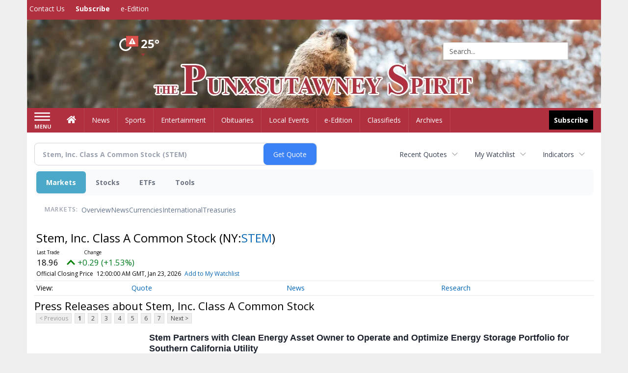

--- FILE ---
content_type: text/html; charset=utf-8
request_url: https://www.google.com/recaptcha/enterprise/anchor?ar=1&k=6LdF3BEhAAAAAEQUmLciJe0QwaHESwQFc2vwCWqh&co=aHR0cHM6Ly9idXNpbmVzcy5wdW54c3V0YXduZXlzcGlyaXQuY29tOjQ0Mw..&hl=en&v=PoyoqOPhxBO7pBk68S4YbpHZ&size=invisible&anchor-ms=20000&execute-ms=30000&cb=w08x42jk0lbi
body_size: 48754
content:
<!DOCTYPE HTML><html dir="ltr" lang="en"><head><meta http-equiv="Content-Type" content="text/html; charset=UTF-8">
<meta http-equiv="X-UA-Compatible" content="IE=edge">
<title>reCAPTCHA</title>
<style type="text/css">
/* cyrillic-ext */
@font-face {
  font-family: 'Roboto';
  font-style: normal;
  font-weight: 400;
  font-stretch: 100%;
  src: url(//fonts.gstatic.com/s/roboto/v48/KFO7CnqEu92Fr1ME7kSn66aGLdTylUAMa3GUBHMdazTgWw.woff2) format('woff2');
  unicode-range: U+0460-052F, U+1C80-1C8A, U+20B4, U+2DE0-2DFF, U+A640-A69F, U+FE2E-FE2F;
}
/* cyrillic */
@font-face {
  font-family: 'Roboto';
  font-style: normal;
  font-weight: 400;
  font-stretch: 100%;
  src: url(//fonts.gstatic.com/s/roboto/v48/KFO7CnqEu92Fr1ME7kSn66aGLdTylUAMa3iUBHMdazTgWw.woff2) format('woff2');
  unicode-range: U+0301, U+0400-045F, U+0490-0491, U+04B0-04B1, U+2116;
}
/* greek-ext */
@font-face {
  font-family: 'Roboto';
  font-style: normal;
  font-weight: 400;
  font-stretch: 100%;
  src: url(//fonts.gstatic.com/s/roboto/v48/KFO7CnqEu92Fr1ME7kSn66aGLdTylUAMa3CUBHMdazTgWw.woff2) format('woff2');
  unicode-range: U+1F00-1FFF;
}
/* greek */
@font-face {
  font-family: 'Roboto';
  font-style: normal;
  font-weight: 400;
  font-stretch: 100%;
  src: url(//fonts.gstatic.com/s/roboto/v48/KFO7CnqEu92Fr1ME7kSn66aGLdTylUAMa3-UBHMdazTgWw.woff2) format('woff2');
  unicode-range: U+0370-0377, U+037A-037F, U+0384-038A, U+038C, U+038E-03A1, U+03A3-03FF;
}
/* math */
@font-face {
  font-family: 'Roboto';
  font-style: normal;
  font-weight: 400;
  font-stretch: 100%;
  src: url(//fonts.gstatic.com/s/roboto/v48/KFO7CnqEu92Fr1ME7kSn66aGLdTylUAMawCUBHMdazTgWw.woff2) format('woff2');
  unicode-range: U+0302-0303, U+0305, U+0307-0308, U+0310, U+0312, U+0315, U+031A, U+0326-0327, U+032C, U+032F-0330, U+0332-0333, U+0338, U+033A, U+0346, U+034D, U+0391-03A1, U+03A3-03A9, U+03B1-03C9, U+03D1, U+03D5-03D6, U+03F0-03F1, U+03F4-03F5, U+2016-2017, U+2034-2038, U+203C, U+2040, U+2043, U+2047, U+2050, U+2057, U+205F, U+2070-2071, U+2074-208E, U+2090-209C, U+20D0-20DC, U+20E1, U+20E5-20EF, U+2100-2112, U+2114-2115, U+2117-2121, U+2123-214F, U+2190, U+2192, U+2194-21AE, U+21B0-21E5, U+21F1-21F2, U+21F4-2211, U+2213-2214, U+2216-22FF, U+2308-230B, U+2310, U+2319, U+231C-2321, U+2336-237A, U+237C, U+2395, U+239B-23B7, U+23D0, U+23DC-23E1, U+2474-2475, U+25AF, U+25B3, U+25B7, U+25BD, U+25C1, U+25CA, U+25CC, U+25FB, U+266D-266F, U+27C0-27FF, U+2900-2AFF, U+2B0E-2B11, U+2B30-2B4C, U+2BFE, U+3030, U+FF5B, U+FF5D, U+1D400-1D7FF, U+1EE00-1EEFF;
}
/* symbols */
@font-face {
  font-family: 'Roboto';
  font-style: normal;
  font-weight: 400;
  font-stretch: 100%;
  src: url(//fonts.gstatic.com/s/roboto/v48/KFO7CnqEu92Fr1ME7kSn66aGLdTylUAMaxKUBHMdazTgWw.woff2) format('woff2');
  unicode-range: U+0001-000C, U+000E-001F, U+007F-009F, U+20DD-20E0, U+20E2-20E4, U+2150-218F, U+2190, U+2192, U+2194-2199, U+21AF, U+21E6-21F0, U+21F3, U+2218-2219, U+2299, U+22C4-22C6, U+2300-243F, U+2440-244A, U+2460-24FF, U+25A0-27BF, U+2800-28FF, U+2921-2922, U+2981, U+29BF, U+29EB, U+2B00-2BFF, U+4DC0-4DFF, U+FFF9-FFFB, U+10140-1018E, U+10190-1019C, U+101A0, U+101D0-101FD, U+102E0-102FB, U+10E60-10E7E, U+1D2C0-1D2D3, U+1D2E0-1D37F, U+1F000-1F0FF, U+1F100-1F1AD, U+1F1E6-1F1FF, U+1F30D-1F30F, U+1F315, U+1F31C, U+1F31E, U+1F320-1F32C, U+1F336, U+1F378, U+1F37D, U+1F382, U+1F393-1F39F, U+1F3A7-1F3A8, U+1F3AC-1F3AF, U+1F3C2, U+1F3C4-1F3C6, U+1F3CA-1F3CE, U+1F3D4-1F3E0, U+1F3ED, U+1F3F1-1F3F3, U+1F3F5-1F3F7, U+1F408, U+1F415, U+1F41F, U+1F426, U+1F43F, U+1F441-1F442, U+1F444, U+1F446-1F449, U+1F44C-1F44E, U+1F453, U+1F46A, U+1F47D, U+1F4A3, U+1F4B0, U+1F4B3, U+1F4B9, U+1F4BB, U+1F4BF, U+1F4C8-1F4CB, U+1F4D6, U+1F4DA, U+1F4DF, U+1F4E3-1F4E6, U+1F4EA-1F4ED, U+1F4F7, U+1F4F9-1F4FB, U+1F4FD-1F4FE, U+1F503, U+1F507-1F50B, U+1F50D, U+1F512-1F513, U+1F53E-1F54A, U+1F54F-1F5FA, U+1F610, U+1F650-1F67F, U+1F687, U+1F68D, U+1F691, U+1F694, U+1F698, U+1F6AD, U+1F6B2, U+1F6B9-1F6BA, U+1F6BC, U+1F6C6-1F6CF, U+1F6D3-1F6D7, U+1F6E0-1F6EA, U+1F6F0-1F6F3, U+1F6F7-1F6FC, U+1F700-1F7FF, U+1F800-1F80B, U+1F810-1F847, U+1F850-1F859, U+1F860-1F887, U+1F890-1F8AD, U+1F8B0-1F8BB, U+1F8C0-1F8C1, U+1F900-1F90B, U+1F93B, U+1F946, U+1F984, U+1F996, U+1F9E9, U+1FA00-1FA6F, U+1FA70-1FA7C, U+1FA80-1FA89, U+1FA8F-1FAC6, U+1FACE-1FADC, U+1FADF-1FAE9, U+1FAF0-1FAF8, U+1FB00-1FBFF;
}
/* vietnamese */
@font-face {
  font-family: 'Roboto';
  font-style: normal;
  font-weight: 400;
  font-stretch: 100%;
  src: url(//fonts.gstatic.com/s/roboto/v48/KFO7CnqEu92Fr1ME7kSn66aGLdTylUAMa3OUBHMdazTgWw.woff2) format('woff2');
  unicode-range: U+0102-0103, U+0110-0111, U+0128-0129, U+0168-0169, U+01A0-01A1, U+01AF-01B0, U+0300-0301, U+0303-0304, U+0308-0309, U+0323, U+0329, U+1EA0-1EF9, U+20AB;
}
/* latin-ext */
@font-face {
  font-family: 'Roboto';
  font-style: normal;
  font-weight: 400;
  font-stretch: 100%;
  src: url(//fonts.gstatic.com/s/roboto/v48/KFO7CnqEu92Fr1ME7kSn66aGLdTylUAMa3KUBHMdazTgWw.woff2) format('woff2');
  unicode-range: U+0100-02BA, U+02BD-02C5, U+02C7-02CC, U+02CE-02D7, U+02DD-02FF, U+0304, U+0308, U+0329, U+1D00-1DBF, U+1E00-1E9F, U+1EF2-1EFF, U+2020, U+20A0-20AB, U+20AD-20C0, U+2113, U+2C60-2C7F, U+A720-A7FF;
}
/* latin */
@font-face {
  font-family: 'Roboto';
  font-style: normal;
  font-weight: 400;
  font-stretch: 100%;
  src: url(//fonts.gstatic.com/s/roboto/v48/KFO7CnqEu92Fr1ME7kSn66aGLdTylUAMa3yUBHMdazQ.woff2) format('woff2');
  unicode-range: U+0000-00FF, U+0131, U+0152-0153, U+02BB-02BC, U+02C6, U+02DA, U+02DC, U+0304, U+0308, U+0329, U+2000-206F, U+20AC, U+2122, U+2191, U+2193, U+2212, U+2215, U+FEFF, U+FFFD;
}
/* cyrillic-ext */
@font-face {
  font-family: 'Roboto';
  font-style: normal;
  font-weight: 500;
  font-stretch: 100%;
  src: url(//fonts.gstatic.com/s/roboto/v48/KFO7CnqEu92Fr1ME7kSn66aGLdTylUAMa3GUBHMdazTgWw.woff2) format('woff2');
  unicode-range: U+0460-052F, U+1C80-1C8A, U+20B4, U+2DE0-2DFF, U+A640-A69F, U+FE2E-FE2F;
}
/* cyrillic */
@font-face {
  font-family: 'Roboto';
  font-style: normal;
  font-weight: 500;
  font-stretch: 100%;
  src: url(//fonts.gstatic.com/s/roboto/v48/KFO7CnqEu92Fr1ME7kSn66aGLdTylUAMa3iUBHMdazTgWw.woff2) format('woff2');
  unicode-range: U+0301, U+0400-045F, U+0490-0491, U+04B0-04B1, U+2116;
}
/* greek-ext */
@font-face {
  font-family: 'Roboto';
  font-style: normal;
  font-weight: 500;
  font-stretch: 100%;
  src: url(//fonts.gstatic.com/s/roboto/v48/KFO7CnqEu92Fr1ME7kSn66aGLdTylUAMa3CUBHMdazTgWw.woff2) format('woff2');
  unicode-range: U+1F00-1FFF;
}
/* greek */
@font-face {
  font-family: 'Roboto';
  font-style: normal;
  font-weight: 500;
  font-stretch: 100%;
  src: url(//fonts.gstatic.com/s/roboto/v48/KFO7CnqEu92Fr1ME7kSn66aGLdTylUAMa3-UBHMdazTgWw.woff2) format('woff2');
  unicode-range: U+0370-0377, U+037A-037F, U+0384-038A, U+038C, U+038E-03A1, U+03A3-03FF;
}
/* math */
@font-face {
  font-family: 'Roboto';
  font-style: normal;
  font-weight: 500;
  font-stretch: 100%;
  src: url(//fonts.gstatic.com/s/roboto/v48/KFO7CnqEu92Fr1ME7kSn66aGLdTylUAMawCUBHMdazTgWw.woff2) format('woff2');
  unicode-range: U+0302-0303, U+0305, U+0307-0308, U+0310, U+0312, U+0315, U+031A, U+0326-0327, U+032C, U+032F-0330, U+0332-0333, U+0338, U+033A, U+0346, U+034D, U+0391-03A1, U+03A3-03A9, U+03B1-03C9, U+03D1, U+03D5-03D6, U+03F0-03F1, U+03F4-03F5, U+2016-2017, U+2034-2038, U+203C, U+2040, U+2043, U+2047, U+2050, U+2057, U+205F, U+2070-2071, U+2074-208E, U+2090-209C, U+20D0-20DC, U+20E1, U+20E5-20EF, U+2100-2112, U+2114-2115, U+2117-2121, U+2123-214F, U+2190, U+2192, U+2194-21AE, U+21B0-21E5, U+21F1-21F2, U+21F4-2211, U+2213-2214, U+2216-22FF, U+2308-230B, U+2310, U+2319, U+231C-2321, U+2336-237A, U+237C, U+2395, U+239B-23B7, U+23D0, U+23DC-23E1, U+2474-2475, U+25AF, U+25B3, U+25B7, U+25BD, U+25C1, U+25CA, U+25CC, U+25FB, U+266D-266F, U+27C0-27FF, U+2900-2AFF, U+2B0E-2B11, U+2B30-2B4C, U+2BFE, U+3030, U+FF5B, U+FF5D, U+1D400-1D7FF, U+1EE00-1EEFF;
}
/* symbols */
@font-face {
  font-family: 'Roboto';
  font-style: normal;
  font-weight: 500;
  font-stretch: 100%;
  src: url(//fonts.gstatic.com/s/roboto/v48/KFO7CnqEu92Fr1ME7kSn66aGLdTylUAMaxKUBHMdazTgWw.woff2) format('woff2');
  unicode-range: U+0001-000C, U+000E-001F, U+007F-009F, U+20DD-20E0, U+20E2-20E4, U+2150-218F, U+2190, U+2192, U+2194-2199, U+21AF, U+21E6-21F0, U+21F3, U+2218-2219, U+2299, U+22C4-22C6, U+2300-243F, U+2440-244A, U+2460-24FF, U+25A0-27BF, U+2800-28FF, U+2921-2922, U+2981, U+29BF, U+29EB, U+2B00-2BFF, U+4DC0-4DFF, U+FFF9-FFFB, U+10140-1018E, U+10190-1019C, U+101A0, U+101D0-101FD, U+102E0-102FB, U+10E60-10E7E, U+1D2C0-1D2D3, U+1D2E0-1D37F, U+1F000-1F0FF, U+1F100-1F1AD, U+1F1E6-1F1FF, U+1F30D-1F30F, U+1F315, U+1F31C, U+1F31E, U+1F320-1F32C, U+1F336, U+1F378, U+1F37D, U+1F382, U+1F393-1F39F, U+1F3A7-1F3A8, U+1F3AC-1F3AF, U+1F3C2, U+1F3C4-1F3C6, U+1F3CA-1F3CE, U+1F3D4-1F3E0, U+1F3ED, U+1F3F1-1F3F3, U+1F3F5-1F3F7, U+1F408, U+1F415, U+1F41F, U+1F426, U+1F43F, U+1F441-1F442, U+1F444, U+1F446-1F449, U+1F44C-1F44E, U+1F453, U+1F46A, U+1F47D, U+1F4A3, U+1F4B0, U+1F4B3, U+1F4B9, U+1F4BB, U+1F4BF, U+1F4C8-1F4CB, U+1F4D6, U+1F4DA, U+1F4DF, U+1F4E3-1F4E6, U+1F4EA-1F4ED, U+1F4F7, U+1F4F9-1F4FB, U+1F4FD-1F4FE, U+1F503, U+1F507-1F50B, U+1F50D, U+1F512-1F513, U+1F53E-1F54A, U+1F54F-1F5FA, U+1F610, U+1F650-1F67F, U+1F687, U+1F68D, U+1F691, U+1F694, U+1F698, U+1F6AD, U+1F6B2, U+1F6B9-1F6BA, U+1F6BC, U+1F6C6-1F6CF, U+1F6D3-1F6D7, U+1F6E0-1F6EA, U+1F6F0-1F6F3, U+1F6F7-1F6FC, U+1F700-1F7FF, U+1F800-1F80B, U+1F810-1F847, U+1F850-1F859, U+1F860-1F887, U+1F890-1F8AD, U+1F8B0-1F8BB, U+1F8C0-1F8C1, U+1F900-1F90B, U+1F93B, U+1F946, U+1F984, U+1F996, U+1F9E9, U+1FA00-1FA6F, U+1FA70-1FA7C, U+1FA80-1FA89, U+1FA8F-1FAC6, U+1FACE-1FADC, U+1FADF-1FAE9, U+1FAF0-1FAF8, U+1FB00-1FBFF;
}
/* vietnamese */
@font-face {
  font-family: 'Roboto';
  font-style: normal;
  font-weight: 500;
  font-stretch: 100%;
  src: url(//fonts.gstatic.com/s/roboto/v48/KFO7CnqEu92Fr1ME7kSn66aGLdTylUAMa3OUBHMdazTgWw.woff2) format('woff2');
  unicode-range: U+0102-0103, U+0110-0111, U+0128-0129, U+0168-0169, U+01A0-01A1, U+01AF-01B0, U+0300-0301, U+0303-0304, U+0308-0309, U+0323, U+0329, U+1EA0-1EF9, U+20AB;
}
/* latin-ext */
@font-face {
  font-family: 'Roboto';
  font-style: normal;
  font-weight: 500;
  font-stretch: 100%;
  src: url(//fonts.gstatic.com/s/roboto/v48/KFO7CnqEu92Fr1ME7kSn66aGLdTylUAMa3KUBHMdazTgWw.woff2) format('woff2');
  unicode-range: U+0100-02BA, U+02BD-02C5, U+02C7-02CC, U+02CE-02D7, U+02DD-02FF, U+0304, U+0308, U+0329, U+1D00-1DBF, U+1E00-1E9F, U+1EF2-1EFF, U+2020, U+20A0-20AB, U+20AD-20C0, U+2113, U+2C60-2C7F, U+A720-A7FF;
}
/* latin */
@font-face {
  font-family: 'Roboto';
  font-style: normal;
  font-weight: 500;
  font-stretch: 100%;
  src: url(//fonts.gstatic.com/s/roboto/v48/KFO7CnqEu92Fr1ME7kSn66aGLdTylUAMa3yUBHMdazQ.woff2) format('woff2');
  unicode-range: U+0000-00FF, U+0131, U+0152-0153, U+02BB-02BC, U+02C6, U+02DA, U+02DC, U+0304, U+0308, U+0329, U+2000-206F, U+20AC, U+2122, U+2191, U+2193, U+2212, U+2215, U+FEFF, U+FFFD;
}
/* cyrillic-ext */
@font-face {
  font-family: 'Roboto';
  font-style: normal;
  font-weight: 900;
  font-stretch: 100%;
  src: url(//fonts.gstatic.com/s/roboto/v48/KFO7CnqEu92Fr1ME7kSn66aGLdTylUAMa3GUBHMdazTgWw.woff2) format('woff2');
  unicode-range: U+0460-052F, U+1C80-1C8A, U+20B4, U+2DE0-2DFF, U+A640-A69F, U+FE2E-FE2F;
}
/* cyrillic */
@font-face {
  font-family: 'Roboto';
  font-style: normal;
  font-weight: 900;
  font-stretch: 100%;
  src: url(//fonts.gstatic.com/s/roboto/v48/KFO7CnqEu92Fr1ME7kSn66aGLdTylUAMa3iUBHMdazTgWw.woff2) format('woff2');
  unicode-range: U+0301, U+0400-045F, U+0490-0491, U+04B0-04B1, U+2116;
}
/* greek-ext */
@font-face {
  font-family: 'Roboto';
  font-style: normal;
  font-weight: 900;
  font-stretch: 100%;
  src: url(//fonts.gstatic.com/s/roboto/v48/KFO7CnqEu92Fr1ME7kSn66aGLdTylUAMa3CUBHMdazTgWw.woff2) format('woff2');
  unicode-range: U+1F00-1FFF;
}
/* greek */
@font-face {
  font-family: 'Roboto';
  font-style: normal;
  font-weight: 900;
  font-stretch: 100%;
  src: url(//fonts.gstatic.com/s/roboto/v48/KFO7CnqEu92Fr1ME7kSn66aGLdTylUAMa3-UBHMdazTgWw.woff2) format('woff2');
  unicode-range: U+0370-0377, U+037A-037F, U+0384-038A, U+038C, U+038E-03A1, U+03A3-03FF;
}
/* math */
@font-face {
  font-family: 'Roboto';
  font-style: normal;
  font-weight: 900;
  font-stretch: 100%;
  src: url(//fonts.gstatic.com/s/roboto/v48/KFO7CnqEu92Fr1ME7kSn66aGLdTylUAMawCUBHMdazTgWw.woff2) format('woff2');
  unicode-range: U+0302-0303, U+0305, U+0307-0308, U+0310, U+0312, U+0315, U+031A, U+0326-0327, U+032C, U+032F-0330, U+0332-0333, U+0338, U+033A, U+0346, U+034D, U+0391-03A1, U+03A3-03A9, U+03B1-03C9, U+03D1, U+03D5-03D6, U+03F0-03F1, U+03F4-03F5, U+2016-2017, U+2034-2038, U+203C, U+2040, U+2043, U+2047, U+2050, U+2057, U+205F, U+2070-2071, U+2074-208E, U+2090-209C, U+20D0-20DC, U+20E1, U+20E5-20EF, U+2100-2112, U+2114-2115, U+2117-2121, U+2123-214F, U+2190, U+2192, U+2194-21AE, U+21B0-21E5, U+21F1-21F2, U+21F4-2211, U+2213-2214, U+2216-22FF, U+2308-230B, U+2310, U+2319, U+231C-2321, U+2336-237A, U+237C, U+2395, U+239B-23B7, U+23D0, U+23DC-23E1, U+2474-2475, U+25AF, U+25B3, U+25B7, U+25BD, U+25C1, U+25CA, U+25CC, U+25FB, U+266D-266F, U+27C0-27FF, U+2900-2AFF, U+2B0E-2B11, U+2B30-2B4C, U+2BFE, U+3030, U+FF5B, U+FF5D, U+1D400-1D7FF, U+1EE00-1EEFF;
}
/* symbols */
@font-face {
  font-family: 'Roboto';
  font-style: normal;
  font-weight: 900;
  font-stretch: 100%;
  src: url(//fonts.gstatic.com/s/roboto/v48/KFO7CnqEu92Fr1ME7kSn66aGLdTylUAMaxKUBHMdazTgWw.woff2) format('woff2');
  unicode-range: U+0001-000C, U+000E-001F, U+007F-009F, U+20DD-20E0, U+20E2-20E4, U+2150-218F, U+2190, U+2192, U+2194-2199, U+21AF, U+21E6-21F0, U+21F3, U+2218-2219, U+2299, U+22C4-22C6, U+2300-243F, U+2440-244A, U+2460-24FF, U+25A0-27BF, U+2800-28FF, U+2921-2922, U+2981, U+29BF, U+29EB, U+2B00-2BFF, U+4DC0-4DFF, U+FFF9-FFFB, U+10140-1018E, U+10190-1019C, U+101A0, U+101D0-101FD, U+102E0-102FB, U+10E60-10E7E, U+1D2C0-1D2D3, U+1D2E0-1D37F, U+1F000-1F0FF, U+1F100-1F1AD, U+1F1E6-1F1FF, U+1F30D-1F30F, U+1F315, U+1F31C, U+1F31E, U+1F320-1F32C, U+1F336, U+1F378, U+1F37D, U+1F382, U+1F393-1F39F, U+1F3A7-1F3A8, U+1F3AC-1F3AF, U+1F3C2, U+1F3C4-1F3C6, U+1F3CA-1F3CE, U+1F3D4-1F3E0, U+1F3ED, U+1F3F1-1F3F3, U+1F3F5-1F3F7, U+1F408, U+1F415, U+1F41F, U+1F426, U+1F43F, U+1F441-1F442, U+1F444, U+1F446-1F449, U+1F44C-1F44E, U+1F453, U+1F46A, U+1F47D, U+1F4A3, U+1F4B0, U+1F4B3, U+1F4B9, U+1F4BB, U+1F4BF, U+1F4C8-1F4CB, U+1F4D6, U+1F4DA, U+1F4DF, U+1F4E3-1F4E6, U+1F4EA-1F4ED, U+1F4F7, U+1F4F9-1F4FB, U+1F4FD-1F4FE, U+1F503, U+1F507-1F50B, U+1F50D, U+1F512-1F513, U+1F53E-1F54A, U+1F54F-1F5FA, U+1F610, U+1F650-1F67F, U+1F687, U+1F68D, U+1F691, U+1F694, U+1F698, U+1F6AD, U+1F6B2, U+1F6B9-1F6BA, U+1F6BC, U+1F6C6-1F6CF, U+1F6D3-1F6D7, U+1F6E0-1F6EA, U+1F6F0-1F6F3, U+1F6F7-1F6FC, U+1F700-1F7FF, U+1F800-1F80B, U+1F810-1F847, U+1F850-1F859, U+1F860-1F887, U+1F890-1F8AD, U+1F8B0-1F8BB, U+1F8C0-1F8C1, U+1F900-1F90B, U+1F93B, U+1F946, U+1F984, U+1F996, U+1F9E9, U+1FA00-1FA6F, U+1FA70-1FA7C, U+1FA80-1FA89, U+1FA8F-1FAC6, U+1FACE-1FADC, U+1FADF-1FAE9, U+1FAF0-1FAF8, U+1FB00-1FBFF;
}
/* vietnamese */
@font-face {
  font-family: 'Roboto';
  font-style: normal;
  font-weight: 900;
  font-stretch: 100%;
  src: url(//fonts.gstatic.com/s/roboto/v48/KFO7CnqEu92Fr1ME7kSn66aGLdTylUAMa3OUBHMdazTgWw.woff2) format('woff2');
  unicode-range: U+0102-0103, U+0110-0111, U+0128-0129, U+0168-0169, U+01A0-01A1, U+01AF-01B0, U+0300-0301, U+0303-0304, U+0308-0309, U+0323, U+0329, U+1EA0-1EF9, U+20AB;
}
/* latin-ext */
@font-face {
  font-family: 'Roboto';
  font-style: normal;
  font-weight: 900;
  font-stretch: 100%;
  src: url(//fonts.gstatic.com/s/roboto/v48/KFO7CnqEu92Fr1ME7kSn66aGLdTylUAMa3KUBHMdazTgWw.woff2) format('woff2');
  unicode-range: U+0100-02BA, U+02BD-02C5, U+02C7-02CC, U+02CE-02D7, U+02DD-02FF, U+0304, U+0308, U+0329, U+1D00-1DBF, U+1E00-1E9F, U+1EF2-1EFF, U+2020, U+20A0-20AB, U+20AD-20C0, U+2113, U+2C60-2C7F, U+A720-A7FF;
}
/* latin */
@font-face {
  font-family: 'Roboto';
  font-style: normal;
  font-weight: 900;
  font-stretch: 100%;
  src: url(//fonts.gstatic.com/s/roboto/v48/KFO7CnqEu92Fr1ME7kSn66aGLdTylUAMa3yUBHMdazQ.woff2) format('woff2');
  unicode-range: U+0000-00FF, U+0131, U+0152-0153, U+02BB-02BC, U+02C6, U+02DA, U+02DC, U+0304, U+0308, U+0329, U+2000-206F, U+20AC, U+2122, U+2191, U+2193, U+2212, U+2215, U+FEFF, U+FFFD;
}

</style>
<link rel="stylesheet" type="text/css" href="https://www.gstatic.com/recaptcha/releases/PoyoqOPhxBO7pBk68S4YbpHZ/styles__ltr.css">
<script nonce="MF8rrsDfH6qPDmYBViEk9w" type="text/javascript">window['__recaptcha_api'] = 'https://www.google.com/recaptcha/enterprise/';</script>
<script type="text/javascript" src="https://www.gstatic.com/recaptcha/releases/PoyoqOPhxBO7pBk68S4YbpHZ/recaptcha__en.js" nonce="MF8rrsDfH6qPDmYBViEk9w">
      
    </script></head>
<body><div id="rc-anchor-alert" class="rc-anchor-alert"></div>
<input type="hidden" id="recaptcha-token" value="[base64]">
<script type="text/javascript" nonce="MF8rrsDfH6qPDmYBViEk9w">
      recaptcha.anchor.Main.init("[\x22ainput\x22,[\x22bgdata\x22,\x22\x22,\[base64]/[base64]/[base64]/bmV3IHJbeF0oY1swXSk6RT09Mj9uZXcgclt4XShjWzBdLGNbMV0pOkU9PTM/bmV3IHJbeF0oY1swXSxjWzFdLGNbMl0pOkU9PTQ/[base64]/[base64]/[base64]/[base64]/[base64]/[base64]/[base64]/[base64]\x22,\[base64]\x22,\x22eBVAw44DwpPDlMO0wpt8T08mw6UNSEbDucKuVwwTeFluTlZteiBpwrFEwpjCsgYAw6QSw48+wq0ew7Y3w7kkwq85w43DsATCkSNWw7rDvHlVAz0aQnQBwpt9P203S2fCosOtw7/[base64]/DucK5F8Opw6XDk8O+w67DoMK3w77DsCQFK38sH8O/XDjDuiDCo3EUUmYVTMOSw6bDgMKnc8K4w6YvA8KRGMK9wrAJwpgRbMK3w4cQwo7ChUoyUXIgwqHCvVHDqcK0NVLCjsKwwrE9wr3Ctw/[base64]/wrpVwp/CgyXDvMKndUVhw61rw71GJCHDpcOnSGDClTsuwrRCw74gT8OqQgo5w5TCocKMDsK7w4V6w655fwwTYjrDoWE0CsOkZSvDlsOpSMKDWWsFM8OMAsOUw5nDiBbDm8O0wrYRw7JbLHdfw7PCoA8lWcObwooTwpLCgcKSJVU/w73DmCxtwr7DkQZ6GnPCqX/DsMO+Vktow7rDosO+w7cowrDDu1jChnTCr17DlGInADLCl8Kkw4BVN8KNLgRIw70cw5suwqjDizUUEsOlw4vDnMK+wofDnMKlNsKMH8OZD8OHVcK+FsKNw5PClcOhRsKif2Ngwr/CtsKxE8KXWcO1ej/DsBvCh8O2worDgcOLKDJZw5PDoMOBwql0w4XCmcOuwrrDicKHLGrDjlXCpErDg0LCo8KSI3DDnFcFQMOUw7UXLcOJesOHw4sSw6/[base64]/DgMO4TntbSsOsB8OIfUTDqsKFKCxxw5kLOMKcYcKNEEpvFcONw5XDglVbwqspwq7CtmfCsTDCiyAGXF/DvMOnwpfCksK4V23Cn8OxZSIYF1cNw67CocOzTcK+Mx/CnsOPNyVvYCo/[base64]/[base64]/wrPDsF7DgDnDtcOhwo9iw5zCgsOSC3fDizjCm23DgMORwoHCjQ7DsEMzw6AmAMKkQ8K4w4TDhT7DgjzDj2XDthV9W2svwqxFwp7CgwBtRsOhD8KEw5BrJmg8wqA1K2DDhR7CpsKKw6DClsOOwrIwwrcpw49BfcKawqNtwpDCr8KFw4Q+wqjCiMKRQMKkU8OvXcK3PBF/w68SwqR7YMKDwo0CZyPDpMKTOsOURQfCgMOuwrzDlyHCr8KYw70PwogYwrozw77Cn3UiPMKJa0dwLsKjw7pTMRRfwpvCsyDCjGtxw4/Ch1HDmU3DpW9fw7pmwoDDoUEIdGzDrH3CmcKsw7F7wqNGE8Ktw6/[base64]/[base64]/DoMKSBS7CiDHDtS/CizDCglbDgjELwrrCmsOcZ8KUw5IGwqdVwrPCo8KJOltZAzxxwqXDpsK4w5g6wrDCsUzCnj8bWWHCn8KdRhbDosKTGh/[base64]/DvWIGwoTDqMK7wqBDwp3DocKww5ATWsOsw5/DuyM3ccK+FMOLWhsdw555VXvDvcKfZMOBw5MZQ8K1d0HDimbCpcKwwqPCtcKewp8oOcKCS8O4wojDuMKGw6Jmw5rDpw/Cs8KfwqEoVQVmFCsjwrXChsKsbcKcesKsNDLCgwLCo8KJw6ZXwpIHEsOCeBZjwrnCvMKrWylbdjzDlMKsL3/[base64]/[base64]/[base64]/[base64]/CnldXVsKaKsOFAzbCnsO6w5AsIlDDqkgGS8KDw6PDqsKvHcOOFcOJH8KSw7HCjWHDuhzDvcKdasKNwoJhwoHDvTx9aWjDoUjCuEhACXBBwrTCmW/CqsOnchzDhcKDPcKCVsKnMm7CscKCw6DDrMKFJyXCkDnDujISw6HDvcOQw6/CgsKOw78uRyPDoMOgwrJWasOuw4vCnlDDkMOqwrDCkmpsEcKLwok5DcO+wq7CjXt3M2jDvkgbw77Dn8KSwowgWyvDiip4w7rCtXQHOh3DhUtnCcOGwrhgKcO6SCxVw7/[base64]/[base64]/N3TDqTfCp37DoMOPZMOXEMKKw4DClcKMwoIHwo/Cq8KSCsOKw6B9w7hWQxsXPjwUwozCh8KfLAvCosKfccKJF8KaNknDpMOcw4PDljMqVyLDpsKsc8OqwrcnRArDi0VMwpfDpmbCtGLChcOfZcOxEX7DixjDpArClMOcwpXCp8OjwpPDgh8bwrTDvcKjPsOMw6VtfcKaL8Kzw4U7E8Kgwp5JYsKqw5/CuBsmeRDCg8OCThMOw4gMw5jDmsK0LcKYw6Vfw5bCjcKFKnoGB8KqH8ONwq3CjHHCgMKhw4HCp8O2EsOiwqfDmMKfGAfCnMKlT8Orwq0ALzFfAsONw7RDJMK0wq/[base64]/[base64]/Yg7DtsODw4TDmMK6ChlZCcOTa1nCtVAuw4LDgcOQI8O6w5bCsh7ChALCvHDDjjzDqMKgw6HDk8O9w5otwoDClFbDgcKJfSVxw4NbwqrDp8OrwrzDmsODwoV8woLDv8KhKUrCmELCknVeLsOoGMO4P2ReFQPDkWcVw5IfwoPDn0AuwrURw5I+NBTDsMKtwp7Dr8OPSMK/PMOXclTDg17ChHnCjcK3M3bCs8OFHy0pwq3Cvy7Ct8KYwoXDjhjCkjk/woJ7TsOIQHYxwp5zPnnDn8KDw6VLw6odRHfDuVZuwrg6wrjDiTbDtcKsw5UOCRLDqWXCv8KIPcKxw4Jaw59DJ8Ojw7PCq1DDhSDCssOQaMOnF3/CnEV1K8OVBx0Fw7DCtcOjXjLDvcKIw75HQS/Ct8Kxw5XDrcOBw69aMkrCiyLCpsK3MhQTDsOzJ8Onw5HCjsKsRXcNwqtaw4fCqMOeKMOpVMKbw7ETEhvCrnsvYsOUw4liw57DsMOLbsKZwr/DoABiRkLDrMKFw6DCqxvDtcOxecOsJ8OGZRXDjsOvwpzDv8OPwpjCqsKJAQrDsxt7woIgSMKTZcOsDl/DnRoqZ0FWwpzCrBQYWRk8ZsKEDMOfwpUDwp40aMKaPTfCjH3DpcKdaW/DoR4jM8OcwpbCi1zDqMKvwqBFYwbCrsOOwqDDtUIGw5jDt3nDjsOVwo/DqzrDsAnCgcObw6kuGcO2E8OqwrxDSw3CmUUtN8Opwoobw7rDkD/CjB7Dg8KOwpLCiHrDtsKPwp/CtMKhc2lWEMKJwojCk8OAUX3DlFXCqcKVRVTCkcKlWMOOw6LDrVPDmMO1w6zDoRN+w5wZw5bCjcOmw67CnWtUIQXDnV/Dg8KKO8KPIiUbIzQ/ccK2woF4wrvCunQ5w4dOwpFsM0xgw70vGljCrWrDngJFwolVw6LCjMK1esKaFTlHwovDt8OGQCdQwqpRw61weGLDkcOmw5sRYcOywo/[base64]/CjMOSccKvwqPCuBZYUcORw4TChcKuwqLCvVjCj8OgEjIOfcOFFMKsTyFuW8OlKh3Cr8O/Aws7w4MnY21ewrrCn8Ouw6rCtsOEBR9gwroHwpANw5zDpQMEwrImwoHChMO7RMKBw5LCq0TCv8KMMREqeMKTw43CqUIZQQfDpn7DlQdBwpTDhsK1NBfDoDZsDsOSwo7DvVLDgcO2w4lAwr1vOEUGCVV8w7LCucKtwpxABGLDjxPDssOhw63DjQ/CqMO2BQbDqMKyJsKTD8OqwqnCoyzCrMOLw7DCsR/DjsKPw4fDr8OBw5FMw7shXMOYYhDCrMKewrXCpGTChcOnw6vDiicAY8Oiw7LDigLDt37CkcOvDkrDojjCqcOZWVPCpHEYZMKzwo3DqwQNciXDqcKowqoNTnsZwqjDsxPDqGxwJFtFw5PCiyk8BE5eLlvCn3gAwp/[base64]/DpgDCrcKkwq1nfMOewpHDk8OLTirDlTFCwojCuksZV8O6wogUaEjDkMK5dk/CssOkeMKqD8OuPsOqI3jCj8OkwoHCt8KWw6DCvBZmw65/w5V2wp8Nb8KpwrgveGDCisOcOj3CpBsRIAEwbAXDvcKLw53Cp8OYwrXCsnrDmxB/GR3Cg15ZOMK5w7nDkMOvwr7DusO4B8OXTQbDh8Kzw7Yhw7N/KMOVT8OaQ8KHw6FBHCVKa8KcecOPwrDCvVFQfm3DmcOCJhJXWsKsXMOUDgtMDsKHwqFZw5hGCk/CtUYRwqjDlRxSYBJKw6/[base64]/Dp8KTb8K7w4zDi8OKwq7Cs8O1wpvDg8K3wqTCkzjDg3LCuMKwwpokJsOwwrJ2K3zDlVUwBhvCp8OaaMK+W8OPw4rDiClPIsKxLXPDssKyQ8Oaw7Fowpt6wpJ6PcKiwp1Rc8O3ChhSwpVxw6TDviPDo28sM1fCkHrCtRF3w6k5wovColQ0w5/[base64]/CnlzDvx/CgMOdYx9Nw77Cj8KSCEnDv148wpnCtsKmw6XDnlYKwosHDnbCvMOowplawpF8wq8TwpfCqRLDiMOufiDDvnYFGy/ClcOYw7bCn8KTY1Viw7rDmsOAwqZsw60Tw4pVFB3DpEfDtsK1wqXCjMKwwqorw5DCvwHCpBJjw53CnMOPeXBjw4Iww6DCkWwlUsOaa8OLfMOhbcOWwpTDmn/[base64]/CgTvCoTcsw4wjwqLCtENAwrDDpsK5w7PDjz3DkWjDlTHCm1M0wq3Cmm0JC8O2BGnDi8OtG8K1w7/Cli0ZWsK7G1HCoTnCpis6w6dWw47ClyHDoHzDuX7CqmxREcOhMMKgfMOHV3/Dp8OPwpt7w5zDncOhwpnCmcOwwrXCmMK2wq/DrsOtwpsKVQ0oaknCpsONJ31Sw54Nw4Ynw4DCl0rCvsK+EW3CrFHCi23CmzNsaA/Cjjx8dT9Gwogrw7weYCzDpcOyw7nDscOpGDR8w4h5JMKFw7IowrNWe8Kbw57CozI0w5x2wrHDsAp+w499wp3DiSrDt2/CrMOSw6jCssK+G8OUwrPDuFwlwrk+wqx7wrF3eMKfw7RTCWhcDRzDk03CgcOZw6DCpgHDmcOBNgnCqcKPw6DCiMKQw6/[base64]/DlnnCrMK/[base64]/JsKeETdXQyPDsMO0w4kIUMKSwqMtWcKVwr1WW8OQC8OaQsOSAcKnwq/DsCDDuMKIUWdvZ8OWw6J5wq3Cm0xsZ8KpwqAPHVnCm3ksEAlJGzzDrsOhw7vCqiHDn8KCw4Afw4EbwqcpKsOKwpAsw548w6jDk3p6BMKqw7pHw5QiwqrCqkgUKF7Cm8KvWTE7w4HCt8OawqfClHfDp8K0JH0JJlRxwpUEw4zCuU3Cv2I/woFObGPCgcKVacOvTcO6wr/[base64]/FsKzOMKbw7RWw4pvwr4mw61Hw5k4woQYG0NgUsKpwo0IwoPCtAcUQXIDw5/CtVkww5Unwp46wr3CkMOyw5jCugJAw6Y+CsKtHMO4b8KKTsO/UAfCqTNeeioOwqrCgMOXQsKFHyvDk8O3ZcO0wrYowpLCsXfDnMOUwrnCsk7CvMOPw6PCj23DklHDlcOdw6TDjMK1BMO1LMKfw7ZPMsK+wqkqw4jDssOhEsKRw5vCkVtAw7/DjRsqwpp+wp/CpEwmwojDhsO9w4twbsKeSsO5fxLCpRFUTns4EMOoYcKfwqgEB23DjgjCu1nDnsOJwp/DnSMowofDhHfClT/[base64]/LcKFKcKSw4/DqMOpIMOoQ2XCjk1/GjhddUBMwpjCgsOSKsKKBsOUw5nDiBvCm1fCtjx8wrlFw57DpH0tDBAmdsOFVAdCw7nCjmXCncKGw4twwpHCrsK3w4HDkMKSw5gGwqXDrk10w6XCgcKmwqrCkMOQw7rCsRYBwoJIw6bDocOnwrXDjWrCvMOcw79ELy4/IVzDjl9mZVfDkCLDry1recOBwp7DvDHDkgNML8OBw7tBHsOeBS7Cg8Ocwq10L8OkFA3CrsOnwoTDgcORwo7CmQ/Ch1M7dwwrw6HDlMOkF8KIfnBTC8OCw5p4w5DCksKLwrfDpsKAwrfDkcOTIF7CgX4jwrpWw5bDt8Kbf1/CjytTwqYPw7/DicOuw7jCqHEdw5TCpDsiwqpwJlbDpMKtw6LCk8O6UiJFf2lJwo7CrMObNkDDnzRXwqzChzBCwonDlcKhfXDCqzbCgFnDkQPCv8KqQ8KOwplEJ8KVRMOpw70eX8KEwpIgHcK4w4J1Ti7Dt8KRf8Ojw7IOwpJNM8KcwpXCpcOewr/CmMO2cABzPHppwq1SdV3CoH9Sw7fCgSUPXnzDm8KLNCMADlzDnMOBw4kYw5DDt2rDumvCmxHCk8OAVkV9LVkOaWhES8KIw6lZDx0nasOORcO6PMOKw74TXW46bg9DwqXCgMOkcgwgEhzDo8K4w7osw7XCozlKw49gQUgZDMKRwqwka8K7YmwUwqDDm8KMw7ELwog/wpA2G8Omw7DCocO2B8Krak9Cwo7CpcOTw7XCoxrDuC/ChsKLT8KGay8Aw5zDmsKYwogEPEdawojCvGvClsOyd8KhwodIGgnDri/DqnkSwqIRMklLwrl2w7nDn8OGG3bCqwPCkMKfawXCjgPDhsOiwq9bwpDDvcOmCXHDrFcVNiLDp8OFwrTDp8KQwrcFT8OCQ8K9wppoLB0eWMKUwrcMw5t9E09+KmoRYcOWw7UCWyE0UjLCiMOoJcO+wqnDkkXDrMKdXTTDoxTCqy9BWsK2wrwowq/CnMOFwopVw4EMw4gOETsnAzpTOl/CrMOlccK/c3AaE8Kiw74aY8O7wq9aRcK2WzxkwoNkIcOnwq/[base64]/DtcOEwps9woBbOBoSEQ1VEcOkw4cRS08WwoVHB8KdwoLDmcOAUj/DmcOGw5xqJy7CmD4NwoEkwpx7KcOdwrjDuioYZcKZw44/[base64]/w7fCuMO5wrc5w7opLsOUwrAQN0NuY8KRfirDnyDCj8OQw4VowrhqwpbCvwvCjBEoDX4MUsK8w7vDn8OSw75IBB1Xw7AmIFHDn14sKE8FwpAfw7owUMO1JcOVEDvCqMKgSMOaBMKFYG3DjH5vM0cUwrFJw7JvClwsG1Afw7nClsOxMsOpwo3DosKIa8KDw6jDihc7VcO/wp8Cwq0rW3LDlHnCrMKdwofCgMKqwrrDlntpw6vCuUpMw6A1fGRzbsKwc8KBGMO1w4HCisKdwqDCqcKhWkV2w51ZDsKrwoLDpmolRsO2VcObf8KiwojDjMOEw5XDt20YYsKeCMO4ZUkNwp/[base64]/Dk8OOSl7Ch8Kkw7dyd8KSDEEtAMK0w6hkwpfDocKQw4jDizsRdcOmw7jDjsKRwoRVw6ohRsKfIk/CpU7CiMKQwp3CpsK3wotHwpjDrnXCsgXCicK8w4JLQWsCV2HCjGzCqAvCrcKrwqTDtMOSOMOMRcOBwrcxI8K7woAYw4tWwrhiwoBqOcOfw4TCjSPCuMKncHU3KsKBwpbDlgZ/wr1eZcKjHcOjfx3Ck1hmMgnCmiVjw4Q8VcKsEcKrw4zDrm/CuSLDocKDWcONwqjDv0/CpFXCsGHCjBhkFMK+wo/[base64]/[base64]/w51Yw77CqcKiScOUwq5/[base64]/AsObwqfCiWEswpDDkVDDpXvCh1rDuUzCnDHDgcKOwrcMWMKWWXbDtyvCjMOyXsOLcW/DvVjCuHjDsCjCo8K/[base64]/DnsKGHBIuDcOcwpzCpTnCsMO6QMOkwoPCssOGwq7CiC7Dn8K9wp9tOMKKI1oKYsOiElPCiUY8ccKgBcKnwr44OcOcw5fDlzsFJAQcwpIrw4rDscKMwqvDsMKaVwcVV8ORwqd4wprDl0Y4Z8KDwp/CpcOeFDJeSsOHw4ZFwovCpsKSLkvDq0HCgsK4w550w6/DmMKMXsKPHQLDsMOdMF7ClsODw67DpcKDwqthw6LCn8KHQsK2RMKed3HDg8OUbcKWwpQSJCNOw6LDlcO5ImNkBMOVw7hPwoXCocOYD8Olw6o3w5EgYlZpw6RWw7A+BDFFw6EJwqvCg8KawqDCrcOkLGTDqVrDvcOuw6Uhwo13wpQLw4wzw6Jiw7HDkcO/YsOIQ8OScUcJw5PCn8KFw6jCvsK4wrgjw4zDgMOKTRYADMK0H8OBJXkLwqPDiMOXFcK0YAwWwrbCh33CmDVFDcKfCC4JwqHDnsKDw6zDgRlFwpcgw7vDqlDCtAnCl8OgwrjClCtERMKSwqbCtSrDgActw6Ynwo/DlcK6UgB1w6JawpzCqcOsw7dyDVbDisOrIsOvBMKDLVtHfS4gRcKcw6gzVxbCrcKeHsK1ZsKqw6XCtMO5w7ouKcKaKcOHJjBuXcKfcMKiH8Kaw4gfK8OBwonDhcKmZ1PCjwTDtMOWGsKEwpQxw6jDlMO0w7/Co8K6EFzDpMO+X1XDm8K1w73DkMKbQEnCssKsdMKDwoMuwqTCl8KPdQfCulV4fMKEwqLCu1/CoXBDNnrDosOIGHTCrmDDlsOZNHRhS0HDmkHCssKIZAjCqg3DqcO2dsOiw54Iw67DpMOSwpUhw7nDrhZmwq/CvRLCihjDksO8w7oucwfCtsKcw7nCoRvDr8KhD8OEwpAXPcKZIEXCv8KEwr7DmW7Dv2BKwrFvFHcWTm0hwoUWwqPCvXxzHcKIw7xCXcKEw7bCoMOzwrLDkxJuwqd3w49Kw4ExQRTDinYWIcOyw4/DnjPChkZGMBbDvsOcNsOIwpjDsHbCqypVw6BLw7zCjzPDtF7Cm8OmNsKjwrY/DmzCq8OAL8KeVMKoV8O5aMOUCsOgw6jClUYrw71tIxZ5wo5+w4EHOAV5DMKVA8K1w4nChcOrcU3DtmwUTgDDu0vCqH7Ck8OZacKxWhrCgQATMsKTwqnCnMOCw7cMcgJ4wo4vYhzCq0NFwrNXw5lQwqfDr3vDp8O3wq3DiVzCsVtIw5XDqsKAecKzHmrDq8OYw75/wpzCuTIqUsKPFMKwwpEAw7sfwrcpIsK6SzghwpPDiMKSw5HCulfDmsK5wr4Zw7Y9UkwBw6Q/MW5YXMKRwpvDlgTDpMOtJMOdwoZ+wqbDvSZYwo3DpMKlwrBkN8O0bcKtwoRtw67DlcKwHMO/cQwzwpMiwrvDicK2OMO4woDDmsK5w5DCpVVbPMK1wpsaVTg0woPDqErCpSTCv8KGC1/DoTzDjsK6BjILd0cqVsK7w4ZhwpF7BDbDn2ZZw4rCkCJFwq/CoGvDj8OOdyd4woUWenE5w5p1UsKgWMKiw4t4JMOLHALCkV5DMh7ClsO8DsKqYnkQUw7Dh8OROxrCuVfCp0DDnHULwrnDpcOeWsOzw6HDn8Opw7HDnUomw7vCgSjDuR7CggN+w6o4w7zDvsO/worDtMOEacKjw7rDnMK6w6XDinRDQk7Cn8KATMKUwqF/[base64]/CocKVN8OsSnZiUMKhwoh5R8O5LwcGeMOnRz7CoU4iwqBWc8KDK0XCvizCj8KHMcOiwqXDmHjDsgnDsCJ4OMOTw5fChlt5RF/[base64]/TsKoO8KSwrZJTGNFw4XCmm/DuMOdYUnCjnbCtXpuwpjDriMSE8KJwrzChV/Cjyh7w48xwqXCo1vCmT/ClkDDpMK9VcO7w6kLLcO4ZmXDksOkw6nDimgWDMOGwqbDj1LClC4dNcKXMSnDhMKkLxnCpQLCm8KnK8K5w7d0Ex/[base64]/DiizCimIiRgBBCcO9w7LCt1Fvw6c5WBMEwqNBTmrCji/[base64]/CqcONS8OSw5EGwqFqw68eGi7CmDYQeyvCgE/Cs8Kgw57CsiJTGMOXw6jCiMKOZ8Oaw6/[base64]/wqPCkmI2MT7ChsKQwp7CmSDCvsK+wp/ChUFcwpVPJcOjVwl2KMOWacOvw6LCpy3Ct1I/C2XCssK4IUh9f1p5w4PDrsO1NcOFw6YKw6NTBX9bc8KGYcKAw5zCo8KMDcOVw6wkwoDDlnXDo8O8wofCqUUGw7gfw5LDucK8MmoSGcObJsKZccOdwppOw7E2GiDDnXV/W8KrwpoqwofDrXbCgiLDtEfCp8KKw43DjcOOaz5qesOJw63CtsOhw6fCpMOyKE/CkFPDhsOiecKGwoJ0wr/CmMOjwrFdw6pzfjAKw5LCv8OTD8O4w4RGwoLDn2rCiRvCi8OXw6/DoMKAIcKcwqFqwqnCtcOwwpVxwp/DogvDjxfDqnVMwqrCn3HCjwBwcMKPfcO+w5J9wo7DgcKqYMKaF1NZd8O5w4LDmMK4w5PDq8K1w4vChcKoHcK+SSPCpE/DiMO/[base64]/Dl8K2wrXDgCJyw7PDjMK1GMK8CMOIVcKxwpzCrUfDtsOuw69hwphpwr3DtAfCvzgqP8Kxw6HCtcKuwpFIV8Orwo7Cn8OSGy3CtgXDsyrDvkEvexPDpsO0wo5MJF/[base64]/wqt/w6XDvcOOU1FXYsK3w71fwrPDl8O6CMKGw5nDoMKXw4JoUHplwpjCr3XCpsKiwoPDvMK8PsO0w7bDrS1ewoPCtnwVwojClUIuwq8Iwr/Ds1cNwpwKw6vCj8OFYR/DqVvCgjbDtjUaw6PDjHjDoxTDoFTCusK2wpbChlkMd8OzwpDDmCsWwqjDhUbCgSPDtcKWb8KEfmjDksODw63Djm/[base64]/RsKzG2jDvifDmQTCo2zDqMOCwqbDicO2w6jCkyViYy8qdcK/w63CpANpwotJVQfDkRPDgsORwqfCpB3Dk33Cl8KGw6DDksKew5fDlAs4TcOAZsKvWRjCiRrDvE7Do8OqYWnCmS9IwpJTw7HChMKfVkhSwoIaw67DnErDn0jDtj7DjsOiGS7CsHI8HGEsw410w6/Cq8ORUigCw54IYXcORFtMBiPDk8O5wrrDmUzCtHsOb0xMwqvDrzbDlCDCisOkNH/DmMO0ZTnDpMOHPjsZHBR4L1xZF0fDlzJRwrBhwq5bIcK/RsKDw5XCrA1EC8KHZnXDqcO5w5HCkMOqw5HDlMOrw5zCqCLDo8O/a8K/wo5gwpjCilPCknnDuHofwoQWYcO7OkzDrsKXwrxVAMKtNULCnitFw4nCsMOLEMKkwqxSWcOGwphEI8Oww5FhI8K/[base64]/DoHnDgS19wrHCo34WVR3CgcOmWhgVwqtWaSTCh8OUwpDDiWTDkMKFwox8w4PDh8OlHsKnw7YwwonDlcOWW8OxLcKsw5rCvz/DisOKYcKHw7lRw6I2dsOLw7stwqAuw7zDsR/[base64]/Dn3o5w6/CoGfDlEQsw5gmF1JJLAd4w6BkWEFew57Diy5oH8ObHMKxFwYMAhjDqMOpwoNvwrrColMwwoPDsnd+F8KVQ8Kba1PCr27DvsKtQsK4wrbDpcOQCsKnUsKUBBsjw4h5wrjCinpJXMOWwpUfwpLCsMKTFzDDr8OKw6l/LmLCpyBRwpvDlFPDjcOaAcO5bsOkRMOCB2DDhEA9NcKmasOfwrLDtWR0dsOhwohsPiTCksObwpXDmcOVS21Hw5XDt1nDtCtgw6oAwoQawpXCkElpw5kiw7Blw4LCrMKyw4FrNQR/PlA2WGLClz3DrcOBw7FawodQLcO2w4o9bAQFw7oAwozCgsKYwpJXQ2fDscKWUsKYNsKJwr3Dm8OJEBjDsiswZ8K+QsOrw5HCgUcscS0eMcKYBcKZFcObwqd0wojDjcKWBTHDhMKswpppwo1Rw5rDkltSw5c6fR8uw7/DgVoHADoewqDDogsPS0/CoMKkSR/CmcKpwoIbwo17dcOIfydfPsKVQXNHwrJwwpg0wr3ClsOUwp08aAhYwq5bLsOIwpjCrD1sTjxsw6kPEy/DrsOJw5l+wq4pwrfDkcKIwqkZwqRLwrTDqMKgw4/DqVLCpsKFKw1BDQBNwphdw6dgVcORwrnDrh8yZQrDkMKlw6VFw61wMcKQw71rVUjCsTsHwo0rwpjCvy/DuCdqw5jDoVXDgCTCgcOYwrcmOwdfw4N/OMO9Z8K9wrHDl0bCsTDDjirDlMOTworDr8KER8KwEsOTw7wzw44mGyVrT8KVTMO8wr8VUWhOCBIJYsKjFmdaVlHChMOSw5IxwpYyCxLDgMOXe8OBOcKRw6TDqcKKFRFvw7bClw5PwrVnN8KbTMKMwrHCpFvCl8OXbsKowoFcQyfDn8KCw6Z9w6EWw6fCgsO5ZsKbVyl/bMKiw7PCusOTwqI+UsKKw6PCv8K5GUVpVMOqw4QYwrA7N8OUw5QCwpAZXsOJw7Acwo18C8OKwqErwoHDigXDm2PClcO3w4cYwrzDrQbDlXFxUsKvw7JvwoLCpcK3w5nCn2XDksKBw75gdRfChsOlw5/[base64]/w7TCgEfCo8Orwrg2RgxJJMOew7/[base64]/Dn8OAaDIJM8K4wpvDghBlw582OlESV0jCg2zClsKGw63DqMOoQQrDjMKwwpPDi8K0KC8eIVrCvcOEb0TDshoQwrpuw7Z0P0zDksO8w61BHzBHBcKsw51JF8K7w4VybmN6AiTDvlcsUMOKwqt6wqnCrnrCpcO4woRnTsO7O3hwHQ4iwr/CvsOSVsKrw7zDszlSezDCgXEIwppvw7PCgG5DUktuwoHCpHk9dX8gEMO+HcOJw646w4DDqDrDlU5ww5vDux44w43CoyEUNMOWwrx5w6/Dg8ORw5vCncKML8Kow7HDulE6w7Vmw7hzBsKwFMKfwq82SsOLwpc6wpUvd8ONw5A9LzDDlsKNwpokw5I6e8K5JsOdwonClcOWZC9WWhrCnQzCjznDlMKFeMOtw47CscOFRg8CHiHCsAcLETNDM8Oaw784wq03Z0YyGsOswrgWWcOFwpFXXMOGw4U/w7vCpybCvQh+BsK9wqrCn8K4w5bDgcOEw5DDqsKWw7zCpMKcw68TwpcwFcOOMsOJw6xlw6jDqQsNKVVIJMO6CAx4SMKlCArDqBNyUHoMwo3CpsOhw7nCgMO8Q8OAR8KoflVTw414wpDCh38PZMKYcQXDh2jCoMKAInLCh8KWNMKVXkVHLsOBe8OfHlrDpih/wpEJwog/a8Oew4zCucK/worCv8ODw7Arwq5qw7XCqEzCscO1wrXCogbDp8OHwrcTfcKASmzCocOnU8K6KcKXw7fDoDTCkMOhN8KUIxsjw77DjsOFw5hDPcKAw5LChhHDjcKoC8K6w4F+w53Cl8OZwoTCvQIaw5YAw6/DosKgEMO1w6fCrcKCcsOGOi4lw75LwrxFwr7DsBzClcO7NCMlwrXDt8KaaDFJw6PCi8O4woJ6wpzDh8OTw5nDnHNUZlfCkhI4wrnDm8KgKQHCqMOMZcKNEsKowqjDrEw1wozCtBEYH1nCnsOPfzsOcy9/w5RUw7cpV8KRWsKdKBYoNVfCq8KEKUoewo9LwrZyCsOMDQA+wprCtH9zw6TCpE9Zwr/CrMK9MAFGd0cYPSU5wqzDtcOGwpZMwq/Dm2bCkMK5fsK/Ek/DjcKmQ8KLw5zCqDDCsMOyY8KFT0fCjW7Dq8K2CC3CgTnDk8KZUcOiMQtyUGZ2e2/[base64]/CtcOow7/CgcOQVMKgDkjCqsKEw5zCqTE8TXzDlX/DgDvDncK4fVtxfcKmMsOManMoGmw1w7paV1HChHNpWXNfOcOXXCHCt8OLwpHDhjIePcOIRQrCnxjDksKbLXd5wrRsKjvCmycww53Dvj3DocKsQQTChMOHw4I8FsOXK8OQYCjCoGwVwqPDlEPDvsKMw5nDosK3MkRhwppIw682KcK/HsO/wo/CqUBtw6HDtR9vw4TDlWrDuEIFwr4tYsONacOhwqEiCDDDizw3c8KCR0jCosKPwohpwoBGw64Owr7DiMKbw6/[base64]/[base64]/CvB3DmsKHQ1nCtiTDnWDDpcK2w5N9QMKZwoHDvMKHBsOGw5DCiMOGwrNPw5LDocOAY2pow4bDtSABOS/[base64]/Cs8Ojw6TCiMK3PTrDvsOXbMKGw5vDizvDl8OmRMOuSBdAMwtmD8K9w7rDqUrCgcOHUcOnw6DDnEfDvsKPwrRmw4UTw4FKMcKhO3/DmcKxw7jDksOew5ACwqp6PTDDtFhAecKUw7XCi0PCn8KaTcKgd8KJw4h4w63CgB7Dk1heScKmXcOdLElpPsKxccO+wrwWNcOSUFnDjMKBw63DscKecG/[base64]/DuMKxwrPCi0xTw6fCh8KcScOCOcKXwoHCpMKCc8OTbG8cZDPCshJ0w5R5wp/[base64]/CuMO9KsOvMsO9w6XCnAPDhMK/[base64]/Ci1jDj8K9w4rCviDDpD3DkiTDosKewoDCnsOACMKvw5gPPsKkTsKZHsKgD8KQw4cww4Y9w43Dh8KwwrtJLcKCw57CpRNKacKJw6dIwokrw7VEw5ByCsKjIsOvQ8OdFxRgRhlgXgbDlwrDkcKpKsONwqFwVywnB8O2wrXDshbDg0NpKsKZw7fCgcO/w7jDr8OUdcOUwo7DtRnClMK7wpjCv3YeeMKewop1wrtnwpJJwrcxwpl3wo9YAkInNMKKXMKAw40IZMK7wonDvcKYwq/DnMKYBMO0Ch7DusKAfx9Ha8OeWznCqcKFcsObWiY6DcOELT8RwqbDhyM9csKBw5Upw7DCusKvwrrCvcKew5TCulvCrQDCksOzDzUEYwAqwp/Ci2DDtEfCoynCt8Kiw5A3woQlwpFLXW0PUxDCrUM4wq0Iw7ZJw5nDnTLDvC/DtsKqGVtMw6bDvcOFw6LCiDTCtsK9CMKWw51GwrY7XSt6QsKdw4TDoMOewo/[base64]/CisKPwrk/Vi8Nw6XCgSEBw5w4eHHDnMONw6TCnWx/w5Jiwp7CqTnDmCtbw5HDihzDlsKew7Q6ScKzwqLDhG/Cv2/Dj8KFwq0rV0M8w5INwqIIdcOlAcOEwrTCtx3CgGTCmMKkSSRpRcOywoHCjMODwpPDq8KHNTQbZgHDvRHDsMO5bVUQOcKFYsOgw5DDrsOmLMOOw6wUPcKwwolBSMOswqLDtFpgw43DncOBRsK7w7Jvwr1yw5TDhsO/ScKvwqR4w7/DisKLMQDDhnhiw7rCssOiWAPCjT3CqsKiGMOgPijDjcKIT8O9WhYowoIRP8KBTUAVwocxdRggwqI1woQMJ8OWGcOFw7thXX7DmXHCvhU3wq3DtsKnwqF4IsKsw5nDql/Dum/[base64]/DlGzCpsKyNMOTacK3w4zCpMOgwrR1NcKGwrJtYlbDhMKJIxHCjG9DC27DkcOew5PDtsOAw6R6w4HCg8Oaw79ew7QOw6U5wo3DqSQQw5pvwrQ1w5hAasOsSsOSTcO6w5lgAcKmwpwmDMObw5BNw5B0wpoewqfCj8ODL8K4w6vCiQgLwq96w4ARaQx/wrjDosK2wrnCoTzCgMO0GsKlw4Y6McOQwrt6eEPCi8OJwqPCnRrCg8OCasKCw57CvWfCm8KowociwprDkhpVQw8ocMOOwrI7wr3Cg8KlesOpwrzCpsO5wp/ClMOIJwYvI8K0KsK9bxomNFnCig9qwoQbcXfDhcKeO8OBecKjwrsrwp7CvTRfw7DCgcKQasOibi7DusKnwqNaLw/CtMKGWXFfwoBYd8Onw5chw43CmS3CkgrCmjXDq8OEGsKBwoLDgCTDtMKPworDhXZQKsK+CMKDw4HDk23DkcK6I8KxwovCl8KnDGBbwpjDkVjCrw/DnnA+RMOnWihoHcK1woTCvcKYWBvCriTDq3fCicOhwqApwrU4V8KBw7LDosOfwqwHwq4wXsKXCkA7wrA1WhvDhcKJV8K4w7vCvj4sOiTClBHDscKYw67Do8OPwonDpQEYw7LDtxvCh8K7w7g+wpzCjzgXTMKvTcOvw6HChMOqclDCiHgKwpbCv8KSw7RDw7jDgV/[base64]/CmCzCjcO/[base64]/Dh8KfLDQdw4t6w44HUsKYccOSIi1SHwHChj7CkE3DgnXCpkLDm8KwwpN/wr7CoMKVOFPDu3DCu8KoJXvCt2HDp8KAw7geFsKsHGQRw6bCo3nDvwPDpcKlecO+wq7DtSMTYXfCgybDhnbCkicRVyvCvcOKwqASw4fCpsKLICLCsyoDaTXDi8OPwpfDhl/DlMOjMzHCnMOkU3Zhw4tsw6TCosKJK1nDscOLKUldb8KgMVDDhzHDu8K3CFnChW5pMcKaw77CjcKqbsKRw5jDryBlwoVCwo84HT/[base64]/[base64]/X11FdAkWY28Gw7AzZ0c2DCRyU8KbN8O/[base64]/CgsO3wogTw63DqcKXcVfDr8KzAhXCqXrCnizDoCRPwr48w4bCmElPw6bChUNDB0/DvxgaalvDlhwhw7zChMOWEcOJwoPCjMK6NsKrA8KOw6Vjw6hnwqjCoQfCrRZNwrXCsw1ZwpjCtTHDpcOOE8O4IFVlGcOoCD0Bwo3CksOew6V7acKfWyjCuGTDjXPCuMKvEkx0XsOgw6rCshrDpcOcwqzDmGRucVLClcO1w4PCk8O/wrzCgD5ew43DvcOzwqxBw5E0w4IXPXk5woDDrMKMBkTCmcOSWXfDp0LDl8OLG110w4Mqw4lYwo1KworDhFVSw60aKcOuw6Asw6LDnAlsHMOrwrLDv8O7PMOudldRdW4Afi/[base64]/DrDPCpEvDijJJHcKCO8KaCcOVwpZHeiYow5Z9T2EQe8OlORUtLMOVeGtSwq3CsB8EZyRqGsKlwqgfSHzChcOWC8OUwq3DoR0OS8Ocw5c8a8OWORpcwp1Nbj/[base64]/CsAl7fE3Dv8O1wqoTwonCo8KPwp0rwqQUAcKTw7LDiEnClsOSwoDCusO7wpkUw4sqLyTDhhtFwpJ9w4tDXh7ChQw9A8OTbC8tcw/Cg8KIwp3CkHjCtMOJw5dfA8K2DMK4wpBHw53DiMOfT8KKw6QWwpEhw5ZALUfDoS9kwr0Pw4ttw6vDtcO8NMK4wp7Dl2okw689RMOdQVDDhkJjw40ICx1Bw4TCrEdyXsK8acOPIcKyD8KNT33CqQjDoMO5HMKTFBjClm/Dv8K/F8Kiw5tufMOfSMK5w7nDp8ONwpQoOMOWwqfDpT3DgMO2wqfDkMOIDEQsKCPDm1bCvRkMDMKBFibDgsKUw5wnHxYFwrvChsKgeATCoWB/w6bCklZkcsK0TcKSwpo\\u003d\x22],null,[\x22conf\x22,null,\x226LdF3BEhAAAAAEQUmLciJe0QwaHESwQFc2vwCWqh\x22,0,null,null,null,1,[21,125,63,73,95,87,41,43,42,83,102,105,109,121],[1017145,188],0,null,null,null,null,0,1,0,null,700,1,null,0,\[base64]/76lBhnEnQkZnOKMAhmv8xEZ\x22,0,1,null,null,1,null,0,0,null,null,null,0],\x22https://business.punxsutawneyspirit.com:443\x22,null,[3,1,1],null,null,null,1,3600,[\x22https://www.google.com/intl/en/policies/privacy/\x22,\x22https://www.google.com/intl/en/policies/terms/\x22],\x22JA9Xabi18BBS/HcqcNF2lB7dICGFjR8ddHNr93Yzdrw\\u003d\x22,1,0,null,1,1769148915756,0,0,[125,201,151],null,[239,87],\x22RC-1YaImT0GivTBZQ\x22,null,null,null,null,null,\x220dAFcWeA7wklB6m2iELMRDcVxyITHB-H-_nK-vu-2WiF2HAqWriQzLxHJwMaLManfNVOgLcscS2lSeXtqPPdQfHVsTDZ6nAYkRpw\x22,1769231715702]");
    </script></body></html>